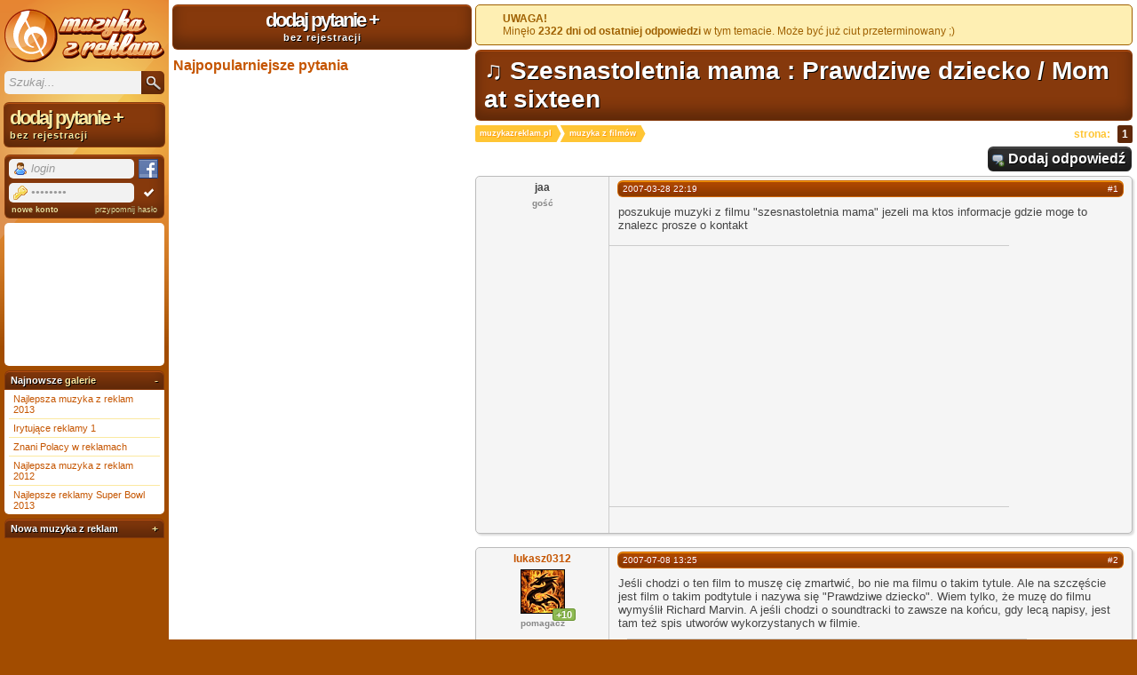

--- FILE ---
content_type: text/html; charset=iso-8859-2
request_url: https://muzykazreklam.pl/312-szesnastoletnia-mama-prawdziwe-dziecko-mom-at-sixteen
body_size: 7996
content:
<!DOCTYPE html PUBLIC "-//W3C//DTD XHTML+RDFa 1.0//EN" "http://www.w3.org/MarkUp/DTD/xhtml-rdfa-1.dtd">

<html xmlns="http://www.w3.org/1999/xhtml" xmlns:og="http://ogp.me/ns#" xmlns:fb="https://www.facebook.com/2008/fbml" dir="ltr" xml:lang="pl">
<head>
<title>Szesnastoletnia mama : Prawdziwe dziecko / Mom at sixteen - muzyka, piosenka i soundtrack z filmu</title>
  <meta name="description" content="Piosenki z filmu Szesnastoletnia mama : Prawdziwe dziecko / Mom at sixteen. Poznaj soundtrack z tego filmu. Zobacz wszystkie tytuły utworów." />
  <meta name="keywords" content="muzyka,reklamy,seriale,bajki,filmowa,theme,motywy,reklamowe,nutka,utwór,dvd,film" />
  
  <meta property="og:url" content="https://muzykazreklam.pl/312-szesnastoletnia-mama-prawdziwe-dziecko-mom-at-sixteen" />
<meta property="og:image" content="https://muzykazreklam.pl/img/square.png" />
<meta property="og:site_name" content="Muzyka z reklam" />
<meta property="og:type" content="song" />
<meta property="og:description" content="Piosenki z filmu Szesnastoletnia mama : Prawdziwe dziecko / Mom at sixteen. Poznaj soundtrack z tego filmu. Zobacz wszystkie tytuły utworów." />
<meta property="og:title" content="Szesnastoletnia mama : Prawdziwe dziecko / Mom at sixteen - muzyka, piosenka i soundtrack z filmu" />
  <meta property="fb:app_id" content="195906523776137" />

  <meta name="viewport" content="width=device-width" />

  <link rel="stylesheet" type="text/css" href="/style/Lithium-1.19.5.css" />
  
  <link rel="publisher" href="https://plus.google.com/105546180798729696498/" />

    <link rel="icon" type="image/png" href="/img/icon.png" />

  <link rel="search" type="application/opensearchdescription+xml" title="Muzyka z reklam" href="/opensearch.xml" />
  <link rel="home" href="https://muzykazreklam.pl" />
<meta http-equiv="Content-Type" content="text/html; charset=iso-8859-2" />
<script type="text/javascript">var _gaq=_gaq || [];_gaq.push(['_setAccount', 'UA-2704890-1']);_gaq.push(['_trackPageview']);(function(){
var ga=document.createElement('script');ga.type='text/javascript';ga.async=true;
ga.src=('https:'==document.location.protocol?'https://ssl':'http://www')+'.google-analytics.com/ga.js';
var s=document.getElementsByTagName('script')[0];s.parentNode.insertBefore(ga,s);})();
</script>
</head>
<body>

<div id="container">
<div id="wrapper">
<div id="content">

<div id="viewtopic-wrapper">
<div id="viewtopic">

    <div class="message-box warning">
        <strong>UWAGA!</strong><br />
        Minęło <strong>2322 dni od ostatniej odpowiedzi</strong> w tym temacie. Może być już ciut przeterminowany ;)    </div>
<!-- google_ad_section_start -->
<h1 id="topic-title">&#9835; Szesnastoletnia mama : Prawdziwe dziecko / Mom at sixteen</h1>
<!-- google_ad_section_end -->
<ul class="path" xmlns:v="http://rdf.data-vocabulary.org/#">
    <li typeof="v:Breadcrumb"><a href="https://muzykazreklam.pl" rel="v:url" property="v:title" title="Muzyka z reklam TV, piosenki z filmów i seriali">muzykazreklam.pl</a></li>
    <li typeof="v:Breadcrumb"><a href="/forum-muzyka-z-filmów" rel="v:url" property="v:title">muzyka z filmów</a></li>
</ul>

<ul class="paginator"><li class="label">Strona:</li><li class="current">1</li></ul>

<ul class="buttons">
    <li class="likeit"><fb:like href="https://muzykazreklam.pl/312-szesnastoletnia-mama-prawdziwe-dziecko-mom-at-sixteen" send="false" layout="button_count" width="120" show_faces="false" action="like" font="verdana"></fb:like></li>
<li class="googleplus"><g:plusone size="medium" href="https://muzykazreklam.pl/312-szesnastoletnia-mama-prawdziwe-dziecko-mom-at-sixteen"></g:plusone></li>
<li><a class="post" rel="nofollow" href="/post.php?tid=312">Dodaj odpowiedź</a></li></ul>
<div id="messages">
                <div id="p960" class="message rowodd firstpost">
    <div class="author gość">
        <h3>jaa</h3>
        <ul>
            <li class="group">gość</li>
        </ul>
    </div>
    <div class="content" id="n1">
        <h2><a href="/312-szesnastoletnia-mama-prawdziwe-dziecko-mom-at-sixteen#p960" class="post-nr" rel="nofollow">#1</a> <a href="312-szesnastoletnia-mama-prawdziwe-dziecko-mom-at-sixteen#p960" class="date" rel="nofollow">2007-03-28 22:19</a></h2>
<!-- google_ad_section_start -->        <p>poszukuje muzyki z filmu &quot;szesnastoletnia mama&quot; jezeli ma ktos informacje gdzie moge to znalezc prosze o kontakt</p>
<!-- google_ad_section_end --><div style="position: relative;left:-10px;margin-top:15px;" class="ad-first-post">
<hr />
<script async src="//pagead2.googlesyndication.com/pagead/js/adsbygoogle.js"></script>
<!-- iteracja_2_first_post -->
<ins class="adsbygoogle"
     style="display:inline-block;width:336px;height:280px"
     data-ad-client="ca-pub-1348097528006754"
     data-ad-slot="9853385567"></ins>
<script>
(adsbygoogle = window.adsbygoogle || []).push({});
</script>
<hr />
</div>
    </div>
    <div class="rate">Oceń wiadomość: <span class="yes">0</span><a href="" class="yes" rel="nofollow">Tak</a> <span class="no">0</span><a href="" class="no" rel="nofollow">Nie</a></div>
    <ul class="actions">
        <li class="quote"><a rel="nofollow" href="/post.php?tid=312&amp;qid=960">Cytuj</a></li>
    </ul>
</div>
        
                <div id="p3675" class="message roweven">
    <div class="author pomagacz">
        <h3><a rel="nofollow" href="/u587.html">lukasz0312</a></h3>
        <p class="avatar"><span><img src="img/avatars/587.gif" alt="lukasz0312" /><span class="reputation"><a href="/r587.html" title="Plusy" rel="nofollow">+10</a></span></span></p>
        <ul>
            <li class="group">pomagacz</li>
            <li class="posts">Wiadomości: 133</li>
            <li class="website"><a href="/outgoing_url.php?url=aHR0cDovL3d3dy5sdWthc3owMzEyLmJsb2cuaW50ZXJpYS5wbA==" rel="nofollow">Serwis</a></li>
        </ul>
    </div>
    <div class="content" id="n2">
        <h2><a href="/312-szesnastoletnia-mama-prawdziwe-dziecko-mom-at-sixteen#p3675" class="post-nr" rel="nofollow">#2</a> <a href="312-szesnastoletnia-mama-prawdziwe-dziecko-mom-at-sixteen#p3675" class="date" rel="nofollow">2007-07-08 13:25</a></h2>
        <p>Jeśli chodzi o ten film to muszę cię zmartwić, bo nie ma filmu o takim tytule. Ale na szczęście jest film o takim podtytule i nazywa się &quot;Prawdziwe dziecko&quot;. Wiem tylko, że muzę do filmu wymyślił Richard Marvin. A jeśli chodzi o soundtracki to zawsze na końcu, gdy lecą napisy, jest tam też spis utworów wykorzystanych w filmie.</p>
        <div class="signature"><hr />Musique c&#39;est ma amour!!!</div>
<div style="position:relative;left:-10px;clear:both">

</div>
    </div>
    <div class="rate">Oceń wiadomość: <span class="yes">0</span><a href="" class="yes" rel="nofollow">Tak</a> <span class="no">0</span><a href="" class="no" rel="nofollow">Nie</a></div>
    <ul class="actions">
        <li class="quote"><a rel="nofollow" href="/post.php?tid=312&amp;qid=3675">Cytuj</a></li>
    </ul>
</div>
        
                <div id="p6075" class="message rowodd">
    <div class="author użytkownik">
        <h3><a rel="nofollow" href="/u1022.html">gabunia383</a></h3>
        <p class="avatar"><span><img src="img/avatars/1022.jpg" alt="gabunia383" /></span></p>
        <ul>
            <li class="group">użytkownik</li>
            <li class="from">Miejscowość: KRK</li>
            <li class="posts">Wiadomości: 10</li>
            <li class="website"><a href="/outgoing_url.php?url=aHR0cDovL1dXVy5HLTk1LlhYLlBM" rel="nofollow">Serwis</a></li>
        </ul>
    </div>
    <div class="content" id="n3">
        <h2><a href="/312-szesnastoletnia-mama-prawdziwe-dziecko-mom-at-sixteen#p6075" class="post-nr" rel="nofollow">#3</a> <a href="312-szesnastoletnia-mama-prawdziwe-dziecko-mom-at-sixteen#p6075" class="date" rel="nofollow">2007-09-24 11:46</a></h2>
        <p>hmmm nie moge się zgodzić z Łukaszem bo kiedyś pamientam na tvp1 leciał film szesnastoletnia mama <br />lecz filmy emitowane na tvp trudno sciągnąc z netu...&nbsp; piosenek nie znam... <span class="emoticon sad">:(</span></p>
        <div class="signature"><hr />NIEPOKONANA NASZA WISEŁKA KOCHANA!!!</div>
<div style="clear:both;margin-top:15px;" class="ad-first-post">
<hr />
<script async src="//pagead2.googlesyndication.com/pagead/js/adsbygoogle.js"></script>
<!-- iteracja_4_1_post_3 -->
<ins class="adsbygoogle"
     style="display:inline-block;width:300px;height:250px"
     data-ad-client="ca-pub-1348097528006754"
     data-ad-slot="2213866367"></ins>
<script>
(adsbygoogle = window.adsbygoogle || []).push({});
</script>
<hr />
</div>
    </div>
    <div class="rate">Oceń wiadomość: <span class="yes">0</span><a href="" class="yes" rel="nofollow">Tak</a> <span class="no">0</span><a href="" class="no" rel="nofollow">Nie</a></div>
    <ul class="actions">
        <li class="quote"><a rel="nofollow" href="/post.php?tid=312&amp;qid=6075">Cytuj</a></li>
    </ul>
</div>
        
                <div id="p15336" class="message roweven">
    <div class="author gość">
        <h3>xyz</h3>
        <ul>
            <li class="group">gość</li>
        </ul>
    </div>
    <div class="content" id="n4">
        <h2><a href="/312-szesnastoletnia-mama-prawdziwe-dziecko-mom-at-sixteen#p15336" class="post-nr" rel="nofollow">#4</a> <a href="312-szesnastoletnia-mama-prawdziwe-dziecko-mom-at-sixteen#p15336" class="date" rel="nofollow">2008-03-29 21:17</a></h2>
        <p>Ostatni film z szesnastoletnią matką nosi tytuł Juno <span class="emoticon smile">:)</span></p>
    </div>
    <div class="rate">Oceń wiadomość: <span class="yes">0</span><a href="" class="yes" rel="nofollow">Tak</a> <span class="no">0</span><a href="" class="no" rel="nofollow">Nie</a></div>
    <ul class="actions">
        <li class="quote"><a rel="nofollow" href="/post.php?tid=312&amp;qid=15336">Cytuj</a></li>
    </ul>
</div>
        
                <div id="p15340" class="message rowodd">
    <div class="author admin">
        <h3><a rel="nofollow" href="/u2.html" class="on">Snapshot</a></h3>
        <p class="avatar"><span><img src="img/avatars/2.jpg" alt="Snapshot" /><span class="reputation"><a href="/r2.html" title="Plusy" rel="nofollow">+291</a></span></span></p>
        <ul>
            <li class="group">admin</li>
            <li class="posts">Wiadomości: 4 688</li>
            <li class="website"><a href="/outgoing_url.php?url=aHR0cDovL211enlrYXpyZWtsYW0ucGw=" rel="nofollow">Serwis</a></li>
            <li class="lastfm"><a href="http://www.last.fm/user/wasiquard" rel="nofollow">wasiquard</a></li>
        </ul>
    </div>
    <div class="content" id="n5">
        <h2><a href="/312-szesnastoletnia-mama-prawdziwe-dziecko-mom-at-sixteen#p15340" class="post-nr" rel="nofollow">#5</a> <a href="312-szesnastoletnia-mama-prawdziwe-dziecko-mom-at-sixteen#p15340" class="date" rel="nofollow">2008-03-29 21:26</a></h2>
        <p>Może chodzi o &quot;Prawdziwe dziecko&quot;?</p>
    </div>
    <div class="rate">Oceń wiadomość: <span class="yes">0</span><a href="" class="yes" rel="nofollow">Tak</a> <span class="no">0</span><a href="" class="no" rel="nofollow">Nie</a></div>
    <ul class="actions">
        <li class="quote"><a rel="nofollow" href="/post.php?tid=312&amp;qid=15340">Cytuj</a></li>
    </ul>
</div>
        
                <div id="p16428" class="message roweven">
    <div class="author gość">
        <h3>poli</h3>
        <ul>
            <li class="group">gość</li>
        </ul>
    </div>
    <div class="content" id="n6">
        <h2><a href="/312-szesnastoletnia-mama-prawdziwe-dziecko-mom-at-sixteen#p16428" class="post-nr" rel="nofollow">#6</a> <a href="312-szesnastoletnia-mama-prawdziwe-dziecko-mom-at-sixteen#p16428" class="date" rel="nofollow">2008-04-14 20:07</a></h2>
        <p>jest taki film &quot;Mom at sixteen&quot; jesli to o ten chodzi, ogladalam bo moj ulubiony aktor w nim gra, a muzyki nie znam, powodzenia w poszukiwaniach</p>
    </div>
    <div class="rate">Oceń wiadomość: <span class="yes">0</span><a href="" class="yes" rel="nofollow">Tak</a> <span class="no">0</span><a href="" class="no" rel="nofollow">Nie</a></div>
    <ul class="actions">
        <li class="quote"><a rel="nofollow" href="/post.php?tid=312&amp;qid=16428">Cytuj</a></li>
    </ul>
</div>
        
                <div id="p22162" class="message rowodd">
    <div class="author nowy">
        <h3><a rel="nofollow" href="/u3974.html">meg383</a></h3>
        <ul>
            <li class="group">nowy</li>
            <li class="posts">Wiadomości: 1</li>
        </ul>
    </div>
    <div class="content" id="n7">
        <h2><a href="/312-szesnastoletnia-mama-prawdziwe-dziecko-mom-at-sixteen#p22162" class="post-nr" rel="nofollow">#7</a> <a href="312-szesnastoletnia-mama-prawdziwe-dziecko-mom-at-sixteen#p22162" class="date" rel="nofollow">2008-08-03 11:35</a></h2>
        <p>a jeśli chodzi o juno, to zna ktoś piosenkę jak mama zastępcza bierze po raz pierwszy dziecko na ręce???nie mogę nigdzie tego znaleźć.....help!</p>
    </div>
    <div class="rate">Oceń wiadomość: <span class="yes">0</span><a href="" class="yes" rel="nofollow">Tak</a> <span class="no">0</span><a href="" class="no" rel="nofollow">Nie</a></div>
    <ul class="actions">
        <li class="quote"><a rel="nofollow" href="/post.php?tid=312&amp;qid=22162">Cytuj</a></li>
    </ul>
</div>
        
                <div id="p36234" class="message roweven">
    <div class="author gość">
        <h3>olcia222</h3>
        <ul>
            <li class="group">gość</li>
        </ul>
    </div>
    <div class="content" id="n8">
        <h2><a href="/312-szesnastoletnia-mama-prawdziwe-dziecko-mom-at-sixteen#p36234" class="post-nr" rel="nofollow">#8</a> <a href="312-szesnastoletnia-mama-prawdziwe-dziecko-mom-at-sixteen#p36234" class="date" rel="nofollow">2009-02-15 11:55</a></h2>
        <p>chce sciagnac film <br />-Mom at sixteen <br />-szesnastoletnia mama<br />-Prawdziwe dziecko <br />to sa te same filmy wiec chce ten film sciagnac ale nie wiem s kad go wziac moze ktos mi pomoze proszeeeeeeee<br /><br /><br />błagam piszcie chce go mniec !!!!!</p>
    </div>
    <div class="rate">Oceń wiadomość: <span class="yes">0</span><a href="" class="yes" rel="nofollow">Tak</a> <span class="no">0</span><a href="" class="no" rel="nofollow">Nie</a></div>
    <ul class="actions">
        <li class="quote"><a rel="nofollow" href="/post.php?tid=312&amp;qid=36234">Cytuj</a></li>
    </ul>
</div>
        
                <div id="p164710" class="message rowodd">
    <div class="author nowy">
        <h3><a rel="nofollow" href="/u15746.html">czarna59</a></h3>
        <ul>
            <li class="group">nowy</li>
            <li class="posts">Wiadomości: 2</li>
        </ul>
    </div>
    <div class="content" id="n9">
        <h2><a href="/312-szesnastoletnia-mama-prawdziwe-dziecko-mom-at-sixteen#p164710" class="post-nr" rel="nofollow">#9</a> <a href="312-szesnastoletnia-mama-prawdziwe-dziecko-mom-at-sixteen#p164710" class="date" rel="nofollow">2012-09-29 11:54</a></h2>
        <div class="embed"><div class="video youtube"><div class="play"></div><img src="/img/youtube/Kv3hYdo7uYM_200x112.jpg" name="Kv3hYdo7uYM" width="320" height="180" alt="" /></div></div></p><p><br /><br />Czy ktoś może zna tytuł piosenki, która zaczyna się mniej więcej 44:59 (scena w barze)? Z góry wielkie dzięki. <span class="emoticon wink">;)</span></p>
    </div>
    <div class="rate">Oceń wiadomość: <span class="yes">0</span><a href="" class="yes" rel="nofollow">Tak</a> <span class="no">0</span><a href="" class="no" rel="nofollow">Nie</a></div>
    <ul class="actions">
        <li class="quote"><a rel="nofollow" href="/post.php?tid=312&amp;qid=164710">Cytuj</a></li>
    </ul>
</div>
        
                <div id="p164717" class="message roweven">
    <div class="author morderator">
        <h3><a rel="nofollow" href="/u10821.html">Mike</a></h3>
        <p class="avatar"><span><img src="img/avatars/10821.jpg" alt="Mike" /><span class="reputation"><a href="/r10821.html" title="Plusy" rel="nofollow">+3535</a></span></span></p>
        <ul>
            <li class="group">morderator</li>
            <li class="posts">Wiadomości: 10 731</li>
        </ul>
    </div>
    <div class="content" id="n10">
        <h2><a href="/312-szesnastoletnia-mama-prawdziwe-dziecko-mom-at-sixteen#p164717" class="post-nr" rel="nofollow">#10</a> <a href="312-szesnastoletnia-mama-prawdziwe-dziecko-mom-at-sixteen#p164717" class="date" rel="nofollow">2012-09-29 13:56</a></h2>
        <blockquote><div class="incqbox"><h4>czarna59 :</h4><p>Czy ktoś może zna tytuł piosenki, która zaczyna się mniej więcej 44:59 (scena w barze)? Z góry wielkie dzięki. <span class="emoticon wink">;)</span></p></div></blockquote><p><a href="/s-damaged-plumb.html" class="song-url">&quot;Damaged&quot; - Plumb</a></p>
        <div class="signature"><hr /><strong>&quot;This is a snakeskin jacket.&nbsp; <br />And for me, it&#39;s a symbol of my individuality and my belief in personal freedom&quot;</strong><br />____________________________________________________________________<br /><strong>Zapraszam do <a href="/outgoing_url.php?url=aHR0cDovL211enlrYXpyZWtsYW0ucGwvdDIwMDkwLTguaHRtbCNwMTI2MjYx" rel="nofollow">Mike&#39;a Reklam Kilka</a></strong></div>
    </div>
    <div class="rate">Oceń wiadomość: <span class="yes">1</span><a href="" class="yes" rel="nofollow">Tak</a> <span class="no">0</span><a href="" class="no" rel="nofollow">Nie</a></div>
    <ul class="actions">
        <li class="quote"><a rel="nofollow" href="/post.php?tid=312&amp;qid=164717">Cytuj</a></li>
    </ul>
</div>
        
                <div id="p171954" class="message rowodd">
    <div class="author gość">
        <h3>Ona</h3>
        <ul>
            <li class="group">gość</li>
        </ul>
    </div>
    <div class="content" id="n11">
        <h2><a href="/312-szesnastoletnia-mama-prawdziwe-dziecko-mom-at-sixteen#p171954" class="post-nr" rel="nofollow">#11</a> <a href="312-szesnastoletnia-mama-prawdziwe-dziecko-mom-at-sixteen#p171954" class="date" rel="nofollow">2012-11-30 00:10</a></h2>
        <p>A ja szukam utworu z tego filmu który się zaczyna w 00:12:56 jak ona tam pogłaśnia żeby zagłuszyć matkę i pisze jakiś wiersz... jakiś taki hip hop..... jak ktoś zna ten utwór to niech napisze bardzo proszę i dziękuje:)</p>
    </div>
    <div class="rate">Oceń wiadomość: <span class="yes">0</span><a href="" class="yes" rel="nofollow">Tak</a> <span class="no">0</span><a href="" class="no" rel="nofollow">Nie</a></div>
    <ul class="actions">
        <li class="quote"><a rel="nofollow" href="/post.php?tid=312&amp;qid=171954">Cytuj</a></li>
    </ul>
</div>
        
                <div id="p199879" class="message roweven">
    <div class="author gość">
        <h3>nOTHINGG</h3>
        <ul>
            <li class="group">gość</li>
        </ul>
    </div>
    <div class="content" id="n12">
        <h2><a href="/312-szesnastoletnia-mama-prawdziwe-dziecko-mom-at-sixteen#p199879" class="post-nr" rel="nofollow">#12</a> <a href="312-szesnastoletnia-mama-prawdziwe-dziecko-mom-at-sixteen#p199879" class="date" rel="nofollow">2013-09-25 20:31</a></h2>
        <p><a href="/s-8mm-nothing-left-to-lose.html" class="song-url">8MM - Nothing left to lose</a></p>
    </div>
    <div class="rate">Oceń wiadomość: <span class="yes">0</span><a href="" class="yes" rel="nofollow">Tak</a> <span class="no">0</span><a href="" class="no" rel="nofollow">Nie</a></div>
    <ul class="actions">
        <li class="quote"><a rel="nofollow" href="/post.php?tid=312&amp;qid=199879">Cytuj</a></li>
    </ul>
</div>
        
                <div id="p209221" class="message rowodd">
    <div class="author gość">
        <h3>karolciaa2910</h3>
        <ul>
            <li class="group">gość</li>
        </ul>
    </div>
    <div class="content" id="n13">
        <h2><a href="/312-szesnastoletnia-mama-prawdziwe-dziecko-mom-at-sixteen#p209221" class="post-nr" rel="nofollow">#13</a> <a href="312-szesnastoletnia-mama-prawdziwe-dziecko-mom-at-sixteen#p209221" class="date" rel="nofollow">2014-01-10 03:23</a></h2>
        <div class="embed"><div class="video youtube"><div class="play"></div><img src="/img/youtube/zMJJeDOzKu4_200x112.jpg" name="zMJJeDOzKu4" width="320" height="180" alt="" /></div></div></p><p>&nbsp; &nbsp;To jest piosenka która leciała w tle jak Jacey powiedziała Bradowi że mają dziecko <span class="emoticon wink">;)</span></p>
    </div>
    <div class="rate">Oceń wiadomość: <span class="yes">0</span><a href="" class="yes" rel="nofollow">Tak</a> <span class="no">0</span><a href="" class="no" rel="nofollow">Nie</a></div>
    <ul class="actions">
        <li class="quote"><a rel="nofollow" href="/post.php?tid=312&amp;qid=209221">Cytuj</a></li>
    </ul>
</div>
        
                <div id="p210662" class="message roweven">
    <div class="author gość">
        <h3>Arielaaa123</h3>
        <ul>
            <li class="group">gość</li>
        </ul>
    </div>
    <div class="content" id="n14">
        <h2><a href="/312-szesnastoletnia-mama-prawdziwe-dziecko-mom-at-sixteen#p210662" class="post-nr" rel="nofollow">#14</a> <a href="312-szesnastoletnia-mama-prawdziwe-dziecko-mom-at-sixteen#p210662" class="date" rel="nofollow">2014-01-26 19:11</a></h2>
        <p>Proszę o pomoc w odnalezieniu tej piosenki która leci na samym początku tego filmu od 00:30 do 1:25&nbsp; <span class="emoticon tongue">:P</span><br /></p><div class="embed"><div class="video youtube"><div class="play"></div><img src="/img/youtube/P7u_nzfARdw_200x112.jpg" name="P7u_nzfARdw" width="320" height="180" alt="" /></div></div></p>
    </div>
    <div class="rate">Oceń wiadomość: <span class="yes">0</span><a href="" class="yes" rel="nofollow">Tak</a> <span class="no">0</span><a href="" class="no" rel="nofollow">Nie</a></div>
    <ul class="actions">
        <li class="quote"><a rel="nofollow" href="/post.php?tid=312&amp;qid=210662">Cytuj</a></li>
    </ul>
</div>
        
                <div id="p293919" class="message rowodd">
    <div class="author gość">
        <h3>Marta80</h3>
        <ul>
            <li class="group">gość</li>
        </ul>
    </div>
    <div class="content" id="n15">
        <h2><a href="/312-szesnastoletnia-mama-prawdziwe-dziecko-mom-at-sixteen#p293919" class="post-nr" rel="nofollow">#15</a> <a href="312-szesnastoletnia-mama-prawdziwe-dziecko-mom-at-sixteen#p293919" class="date" rel="nofollow">2019-09-24 23:49</a></h2>
        <p>Piosenka z czołówki tego filmu nigdy nie została wydana, nie można jej więc nigdzie znaleźć</p>
    </div>
    <div class="rate">Oceń wiadomość: <span class="yes">0</span><a href="" class="yes" rel="nofollow">Tak</a> <span class="no">0</span><a href="" class="no" rel="nofollow">Nie</a></div>
    <ul class="actions">
        <li class="quote"><a rel="nofollow" href="/post.php?tid=312&amp;qid=293919">Cytuj</a></li>
    </ul>
</div>
        
        </div>


<ul class="path">
    <li><a href="https://muzykazreklam.pl" rel="home" title="Muzyka z reklam TV, piosenki z filmów i seriali">muzykazreklam.pl</a></li>
    <li><a href="/forum-muzyka-z-filmów" rel="directory">muzyka z filmów</a></li>
    <li>Szesnastoletnia mama : Prawdziwe dziecko / Mom at sixteen</li>
</ul>

<ul class="paginator"><li class="label">Strona:</li><li class="current">1</li></ul>
<ul class="buttons">
    <li class="likeit"><fb:like href="https://muzykazreklam.pl/312-szesnastoletnia-mama-prawdziwe-dziecko-mom-at-sixteen" send="false" layout="button_count" width="120" show_faces="false" action="like" font="verdana"></fb:like></li>
<li class="googleplus"><g:plusone size="medium" href="https://muzykazreklam.pl/312-szesnastoletnia-mama-prawdziwe-dziecko-mom-at-sixteen"></g:plusone></li>
<li><a class="post" rel="nofollow" href="/post.php?tid=312">Dodaj odpowiedź</a></li></ul>

<div id="topic-footer">
        <div id="quick-post">
        <!--<h2>Dodaj odpowiedź</h2>-->
        <form method="post" action="post.php?tid=312">
            <fieldset>
                <legend>Dodaj odpowiedź</legend>
                                    <input type="hidden" name="form_sent" value="1" />
                    <input type="hidden" name="form_user" value="Guest" />
                    <p>Możesz użyć także <a rel="nofollow" class="post" href="post.php?tid=312">rozbudowanego edytora wiadomości</a></p>
                                            <div class="message-box warning">
                            <strong>UWAGA!</strong><br />
                            Minęło <strong>2322 dni od ostatniej odpowiedzi</strong> w tym temacie.<br />Upewnij się, czy wiadomość którą chcesz zamieścić dotyczy poruszanego tematu. Jeśli nie, użyj wyszukiwarki, lub załóż nowy wątek!                        </div>
                                        <label for="req_message">Treść wiadomości:</label><br />
                    <textarea name="req_login" rows="7" cols="75" id="req_message"></textarea>
                                            <br /><label for="quick-post-username">Twoje imię:</label> <input type="text" name="req_text" value="" size="25" id="quick-post-username" /><br /><br />
                        <label class="conl dummypass"><strong>Hasło</strong><br /><input type="password" name="req_password2" size="25" maxlength="16" /><br /></label>
                                                                <div class="message-box warning">
                            <strong>PRZYPOMINAMY!!!</strong><br />
W tym dziale pytamy o muzykę z filmów! Jeśli szukasz muzyki z zapowiedzi lub trailera, sprawdź odpowiedni dział!                        </div>
                                        <input type="submit" name="submit" value="Dodaj odpowiedź" class="process" accesskey="s" />
                                </fieldset>
        </form>
            </div>
<div id="other-info">
    <fieldset id="topic-share">
        <legend>Podziel się tematem!</legend>
        <ul>
            <li><fb:like href="https://muzykazreklam.pl/312-szesnastoletnia-mama-prawdziwe-dziecko-mom-at-sixteen" send="false" layout="box_count" width="120" show_faces="false" font="verdana"></fb:like></li>
            <li><g:plusone size="tall" href="https://muzykazreklam.pl/312-szesnastoletnia-mama-prawdziwe-dziecko-mom-at-sixteen"></g:plusone></li>
        </ul>
    </fieldset>
    <fieldset id="similar-topics">
<legend>Podobne tematy</legend>
<a href="/207-przeminęło-z-wiatrem-gone-with-the-wind" title="W dziale Muzyka z filmów">Przeminęło z wiatrem / Gone with the Wind</a>,
<a href="/208-master-card-ładnie-proszę" title="W dziale Muzyka i piosenki z reklam telewizyjnych">Master card ładnie proszę :)</a>,
<a href="/170-wilk-i-zając-nu-pagadi-d" title="W dziale Bajki">Wilk i Zając- nu pagadi! :D</a>,
<a href="/457-ccc" title="W dziale Muzyka i piosenki z reklam telewizyjnych">CCC</a>,
<a href="/461-supradyn" title="W dziale Muzyka i piosenki z reklam telewizyjnych">Supradyn</a>,
<a href="/786-magda-m" title="W dziale Muzyka z seriali">Magda M.</a>,
<a href="/304-job-opinie" title="W dziale Filmy">JOB - opinie</a>,
<a href="/1362-era-i-nokia-3110" title="W dziale Muzyka i piosenki z reklam telewizyjnych">Era i Nokia 3110</a>,
<a href="/1547-nokia-złota-seria" title="W dziale Muzyka i piosenki z reklam telewizyjnych">Nokia - &quot;złota&quot; seria</a>,
<a href="/1542-orange-ludzie-z-piasku" title="W dziale Muzyka i piosenki z reklam telewizyjnych">Orange - ludzie z piasku</a>,
</fieldset>
                            
    
    <fieldset id="topic-statistics" xmlns:v="http://rdf.data-vocabulary.org/#" typeof="v:Review-aggregate">
        <legend>Statystyki tematu "<span property="v:itemreviewed">Szesnastoletnia mama : Prawdziwe dziecko / Mom at sixteen</span>"</legend>
        Ocena <span rel="v:rating"><span typeof="v:Rating"><span property="v:average">7</span> na <span property="v:best">10</span>, </span></span>
        liczba ocen: <span property="v:votes">15</span>, wyświetleń <span>11182</span>
    </fieldset>


    <fieldset id="topic-search-tags" class="search-tags">
        <legend>Popularne słowa kluczowe</legend>
        jak nazywa sie piosenka z filmu 16letnia matka, muzyka z filmu prawdziwe dziecko    </fieldset>
</div>
</div>

</div>
</div>

<div id="right-sidebar">
    <p class="box wizard">
        <a href="#" rel="nofollow">dodaj pytanie <strong>+</strong><span>bez rejestracji</span></a>
    </p>
    <div class="box popular">
        <h2>Najpopularniejsze pytania</h2>
        <ul>
                    </ul>
    </div>
        <div class="box ad">
        <script async src="//pagead2.googlesyndication.com/pagead/js/adsbygoogle.js"></script>
        <!-- iteracja_3_topic_sidebar_after_4 -->
        <ins class="adsbygoogle"
             style="display:inline-block;width:300px;height:250px"
             data-ad-client="ca-pub-1348097528006754"
             data-ad-slot="6796050767"></ins>
        <script>
        (adsbygoogle = window.adsbygoogle || []).push({});
        </script>
    </div>
    </div>
<div id="footer">
	<div class="box">
		<div class="inbox">

			<div class="conl">
			</div>
			<p class="conr">[ Wygenerowano w 0.020 sec, liczba zapytań do bazy danych: 9 ]</p>
			<div class="clearer">Muzyka i piosenki z reklam, motywy i theme z filmów, nutka (nuta) ścieżka dźwiękowa i soundtrack z nowej reklamy, seriale telewizyjne, nowości muzyczne, dvd, pomoc w znalezieniu piosenki: tytułu i wykonawcy<br /><br /><b>Partnerzy:</b> <a href="http://www.psd2html.pl">Cięcie layoutów</a><br /></div>
		</div>
	</div>
	</div>
			<ul id="main-menu">
				<li id="navuserlist"><a href="/userlist.php" rel="nofollow">Lista użytkowników</a></li>
				<li id="navextra1"><a href="/8-zasady-obowiązujące-na-tym-forum" rel="nofollow">Regulamin</a></li>
				<li id="navextra2"><a href="/18501-polityka-prywatności" rel="nofollow">Polityka prywatności</a></li>
				<li id="navextra3"><a href="/19593-kontakt" rel="nofollow">Kontakt i reklama</a></li>
			</ul>
<ul id="social-profiles">
<li class="gplus"><a href="http://google.com/+muzykazreklam" rel="nofollow">Google+</a></li><li class="facebook"><a href="https://www.facebook.com/muzykazreklam" rel="nofollow">Facebook</a></li><li class="nk"><a href="https://nk.pl/grupy/151780" rel="nofollow">NK.pl</a></li><li class="lastfm"><a href="https://www.lastfm.pl/group/Muzyka+z+reklam" rel="nofollow">Last.fm</a></li><li class="youtube"><a href="https://www.youtube.com/user/muzykazreklampl" rel="nofollow">YouTube</a></li><li class="twitter"><a href="https://twitter.com/muzykazreklam" rel="nofollow">Twitter</a></li></ul>
</div>
</div>
<div id="sidebar">
<h2 id="logo"><a href="https://muzykazreklam.pl" rel="home">Muzyka z reklam TV, piosenki z filmów i seriali</a></h2>

<form class="box search" action="/search.php" method="get" id="search"><p><input type="hidden" name="action" value="search" /><input type="hidden" name="search_in" value="all" /><input type="hidden" name="show_as" value="posts" /><input type="text" name="keywords" class="keywords" value="Szukaj..." title="Szukaj..." accesskey="f" id="phrase" /><input type="submit" name="search" class="search" value="Szukaj" id="search-button" /></p></form>
<p class="box wizard"><a href="#" rel="nofollow">dodaj pytanie <strong>+</strong><span>bez rejestracji</span></a></p>
<form class="box login" action="/login.php?action=in" method="post">
<p>
<input type="text" name="req_username" maxlength="25" value="login" title="login" tabindex="101" /><a href="/register.php?auth=fb" title="Zaloguj się przy pomocy Facebooka" class="facebook" rel="nofollow">Facebook</a>
<input type="password" name="req_password" maxlength="16" value="Hasło..." title="Hasło..." tabindex="102" /><input type="submit" name="login" value="Logowanie" tabindex="103" />
<input type="hidden" name="form_sent" value="1"/>
<input type="hidden" name="redirect_url" value="/312-szesnastoletnia-mama-prawdziwe-dziecko-mom-at-sixteen"/>
</p>
<p class="options"><a href="/register.php" class="register" rel="nofollow">nowe konto</a> <a href="/login.php?action=forget" class="forget" rel="nofollow">przypomnij hasło</a></p>
</form>
<div class="box facebook">
<fb:like-box href="https://www.facebook.com/muzykazreklam" width="190" height="175" show_faces="true" border_color="#fff" stream="false" header="false"></fb:like-box>
</div>
<div id="galleries" class="box slideable">
<h2>Najnowsze <a href="/galleries.html">galerie</a></h2>
<div class="content">
<ul>
<li><a href="/gallery-muzyka-z-reklam-2013.html">Najlepsza muzyka z reklam 2013</a></li>
<li><a href="/gallery-irytujace-reklamy-1.html">Irytujące reklamy 1</a></li>
<li><a href="/gallery-znani-polacy-w-reklamach.html">Znani Polacy w reklamach</a></li>
<li><a href="/gallery-muzyka-z-reklam-2012.html">Najlepsza muzyka z reklam 2012</a></li>
<li><a href="/gallery-super-bowl-2013.html">Najlepsze reklamy Super Bowl 2013</a></li>
</ul>
</div>
</div>
<div id="ads" class="box slideable">
<h2>Nowa muzyka z reklam</h2>
<div class="content">
<ul>
<li><a href="/63694-yegehem" title="Muzyka z reklamy yegehem">yegehem</a></li>
<li><a href="/63691-miiilpieee" title="Muzyka z reklamy miiilpieee">miiilpieee</a></li>
<li><a href="/63690-pyyyyloooon" title="Muzyka z reklamy pyyyyloooon">pyyyyloooon</a></li>
<li><a href="/63689-miilweee" title="Muzyka z reklamy miilweee">miilweee</a></li>
<li><a href="/63688-hooooooaaaaaaaaa-p" title="Muzyka z reklamy hooooooaaaaaaaaa ;p">hooooooaaaaaaaaa ;p</a></li>
<li><a href="/63687-miilpy" title="Muzyka z reklamy miilpy">miilpy</a></li>
<li><a href="/63686-ina" title="Muzyka z reklamy ina">ina</a></li>
<li><a href="/63685-syyyynagaaaaaauuu" title="Muzyka z reklamy syyyynagaaaaaauuu">syyyynagaaaaaauuu</a></li>
</ul>
</div>
</div>

<div id="wizard-modal">
<div class="choose-forum">
<p>Jakiej <strong>muzyki</strong> szukasz?</p>
<ul>
<li><a href="/post.php?fid=4" title="Wpisz reklamowany produkt" rel="nofollow">z reklam <span>spotów reklamowych</span></a></li>
<li><a href="/post.php?fid=19" title="Wpisz tytuł reklamowanego filmu, serialu, programu" rel="nofollow">z zapowiedzi <span>traileru, zapowiedzi telewizyjnej filmów i seriali</span></a></li>
<li><a href="/post.php?fid=3" title="Wpisz tytuł filmu" rel="nofollow">z filmów <span>ścieżki dźwiękowej, soundtracków</span></a></li>
<li><a href="/post.php?fid=6" title="Wpisz tytuł serialu" rel="nofollow">z seriali <span>czołówki, utworu z konkretnego odcinka</span></a></li>
<li><a href="/post.php?fid=20" title="Wpisz tytuł programu" rel="nofollow">z programów <span>telewizyjnych, dokumentalnych i specjalnych wydarzeń</span></a></li>
<li><a href="/post.php?fid=7" title="Czego szukasz?" rel="nofollow">innej <span>Youtube, radia...</span></a></li>
</ul>
</div>
</div>
<div id="fb-root"></div>
</div>

</div>
<script type="text/javascript" src="//ajax.googleapis.com/ajax/libs/jquery/1.9.1/jquery.min.js"></script>
<script type="text/javascript" src="//ajax.googleapis.com/ajax/libs/jqueryui/1.10.3/jquery-ui.min.js"></script>
<script type="text/javascript" src="/js/script-1.19.5.js"></script>
<script type="text/javascript">
$(function(){
    var m = new mzr();
    m.fb('195906523776137', 'pl_PL');
    m.nologged();
    m.topic();
    m.gplus();
});
</script>
</body>
</html>


--- FILE ---
content_type: text/html; charset=utf-8
request_url: https://accounts.google.com/o/oauth2/postmessageRelay?parent=https%3A%2F%2Fmuzykazreklam.pl&jsh=m%3B%2F_%2Fscs%2Fabc-static%2F_%2Fjs%2Fk%3Dgapi.lb.en.2kN9-TZiXrM.O%2Fd%3D1%2Frs%3DAHpOoo_B4hu0FeWRuWHfxnZ3V0WubwN7Qw%2Fm%3D__features__
body_size: 161
content:
<!DOCTYPE html><html><head><title></title><meta http-equiv="content-type" content="text/html; charset=utf-8"><meta http-equiv="X-UA-Compatible" content="IE=edge"><meta name="viewport" content="width=device-width, initial-scale=1, minimum-scale=1, maximum-scale=1, user-scalable=0"><script src='https://ssl.gstatic.com/accounts/o/2580342461-postmessagerelay.js' nonce="-9-odPe1XHmTj9X_rwrLRA"></script></head><body><script type="text/javascript" src="https://apis.google.com/js/rpc:shindig_random.js?onload=init" nonce="-9-odPe1XHmTj9X_rwrLRA"></script></body></html>

--- FILE ---
content_type: text/html; charset=utf-8
request_url: https://www.google.com/recaptcha/api2/aframe
body_size: 264
content:
<!DOCTYPE HTML><html><head><meta http-equiv="content-type" content="text/html; charset=UTF-8"></head><body><script nonce="dm1JvuIaeTeydJgTp0JzfA">/** Anti-fraud and anti-abuse applications only. See google.com/recaptcha */ try{var clients={'sodar':'https://pagead2.googlesyndication.com/pagead/sodar?'};window.addEventListener("message",function(a){try{if(a.source===window.parent){var b=JSON.parse(a.data);var c=clients[b['id']];if(c){var d=document.createElement('img');d.src=c+b['params']+'&rc='+(localStorage.getItem("rc::a")?sessionStorage.getItem("rc::b"):"");window.document.body.appendChild(d);sessionStorage.setItem("rc::e",parseInt(sessionStorage.getItem("rc::e")||0)+1);localStorage.setItem("rc::h",'1770032267594');}}}catch(b){}});window.parent.postMessage("_grecaptcha_ready", "*");}catch(b){}</script></body></html>

--- FILE ---
content_type: application/javascript
request_url: https://muzykazreklam.pl/js/script-1.19.5.js
body_size: 3682
content:
window.mzr=function(){var k=this,b=$("#sidebar"),g=window,e=$(g),d=g.document,j=g._gaq,c={create:function(n,o,p){var l="",m;if(p){m=new Date();m.setTime(m.getTime()+(p*86400000));l="; expires="+m.toGMTString()}d.cookie=n+"="+o+l+"; path=/"},read:function(m){var l=d.cookie.split(";"),n,o;m+="=";for(n=0;n<l.length;n+=1){o=l[n];while(o.charAt(0)===" "){o=o.substring(1,o.length)}if(o.indexOf(m)===0){return o.substring(m.length,o.length)}}return null},clear:function(l){this.create(l,"",-1)}},f=function(m){var l="title";m.focus(function(){var n=$(this);if(n.val()===n.attr(l)){n.val("")}}).blur(function(){var n=$(this);if(n.val()===""){n.val(n.attr(l))}})},i=function(l,n,s,t,r,u){var q,p=function(){g.clearTimeout(q);u=u||function(){};u()};q=g.setTimeout(p,1000);if(j!==undefined){var m=j.push;try{m(["_set","hitCallback",p]);m(["_trackEvent",l,n,s,t,r])}catch(o){p()}}else{p()}},h,a=function(m){var l=d.createElement("script");l.type="text/javascript";l.async=true;l.src=m;h=h||d.getElementsByTagName("script")[0];h.parentNode.insertBefore(l,h)};(function(){var o=$("#phrase"),t="box_show",l=$("#"+c.read(t)+" .content"),q=b.find(".slideable"),m=$("#container"),r,s="a.switcher",n=0,p=function(u,v){if(u.hasClass(v)){u.removeClass(v);c.clear(v)}else{u.addClass(v);c.create(v,v,999)}};b.prepend('<a href="#" id="fixed" title="W\u0142\u0105cz/wy\u0142\u0105cz przewijanie menu"></a><a href="#" id="right" title="Przenie\u015b menu na drug\u0105 stron\u0119"></a>');$("#fixed").click(function(u){u.preventDefault();p(b,"nofixed")});e.scroll(function(){var u="scroll";if(e.scrollTop()>m.height()-b.outerHeight()){b.addClass(u)}else{b.removeClass(u)}});$("#right").click(function(u){u.preventDefault();p($("body"),"right")});setTimeout(function(){(function(){return l.length?l.slideDown("slow"):b.find(".slideable:first .content")}()).slideDown("slow");q.has(".content:visible").find(s).text("-")},800);q.find("h2").append('<a href="" class="switcher">+</a>');q.find(s).click(function(y){y.preventDefault();var x=$(this),w=x.parents(".slideable"),v=w.find(".content"),u;if(v.is(":visible")){v.slideUp();x.text("+");c.clear(t)}else{v.slideDown();u=q.not(w);u.find(".content").slideUp();u.find(s).text("+");x.text("-");c.create(t,w.attr("id"),30)}});o.focus(function(){if(!r){$.getJSON("/suggest.json",function(u){o.autocomplete("option","source",u);r=1})}}).autocomplete({select:function(v,u){o.val(u.item.label).closest("form").submit()},minLength:3}).attr("autocomplete","off");$("#search").submit(function(w){var v=o.val(),u=$(this);if(n===0){w.preventDefault();if(v.length>1&&v!==o.attr("title")){i("Sidebar search","Search",v,null,null,function(){n=1;u.submit()})}}});f(o);$("input.focus,textarea.focus").focus();$('a[rel="nofollow"][href^=http]').click(function(w){var u=this.href,v=g.location.origin;if(u.substring(0,v.length)!==v){w.preventDefault();i("Link","Click",u,null,null,function(){g.location=u})}});b.find("p.wizard").add("#search-no-found,#right-sidebar .wizard a").click(function(u){u.preventDefault();$("#wizard-modal").dialog({resizable:false,hide:"fade",show:"fade",draggable:false,minHeight:10,modal:true,width:345,close:function(){i("Wizard","Close")}});i("Wizard","Open")})}());k.gplus=function(){a("https://apis.google.com/js/plusone.js")};k.fb=function(m,l){a(d.location.protocol+"//connect.facebook.net/"+l+"/all.js");g.fbAsyncInit=function(){var p=g.FB,o=j.push,n;p.init({appId:m,status:true,cookie:true,xfbml:true});n=p.Event.subscribe;n("edge.create",function(q){o(["_trackSocial","facebook","like",q]);if("https://facebook.com/muzykazreklam"===q){c.create("fblike",1,999)}});n("edge.remove",function(q){o(["_trackSocial","facebook","unlike",q])})}};k.list=function(){var l=$("#topics-list td.tcl"),m;l.find("a.title").not(".gallery").before('<a href="" class="more">ostatni post</a>');m=l.find("a.more");m.click(function(o){var n=$(this);o.preventDefault();n.nextAll("p").slideToggle("fast");m.not(n).nextAll("p:visible").slideUp("fast");i("Topic list more","Click")})};k.nologged=function(){f(b.find("form.login input").filter("[name=req_username],[name=req_password]"))};k.topic=function(){var o=$("#messages"),l=$("#see-also"),n=$("#content").height()*0.4,m=function(){if(e.scrollTop()>n){e.unbind("scroll",m);l.animate({right:"0"},400)}};o.find("div.rate a").click(function(r){var p=$(this),q=p.attr("class");r.preventDefault();i("Rate post","Click",q);$.post("rate.php",{rate:q,id:p.closest("div[id^='p']").attr("id")},function(u){var t=$('<div class="dialog"></div>').html(u.result).dialog({resizable:false,title:u.title,hide:"fade",show:"fade",draggable:false,minHeight:10,modal:true}),s=function(){t.dialog("close")};if(u.type==="info"){t.dialog("option","buttons",[{text:"Ok",click:s}])}else{t.dialog("option","buttons",[{text:u.confirm,click:function(){$.post("rate.php",$(this).find("form").serialize(),function(v){t.html(v.result).dialog("option","buttons",[{text:"Ok",click:function(){i("Rate post","Submit",q,null,null,s)}}])},"json")}},{text:"Anuluj",click:function(){i("Rate post","Cancel",q,null,null,s)}}])}},"json")});o.find("div.author:has(li:hidden)").append('<a href="" class="more">wi\u0119cej</a>').find("a.more").click(function(p){p.preventDefault();$(this).hide().closest("div.author").find("li:hidden").slideDown();i("Author details","Click")});k.youtube();l.find(".close").click(function(p){p.preventDefault();l.fadeOut("slow");i("See also","Close")});e.scroll(m);$("a.answered").click(function(q){var p=this.href;q.preventDefault();i("Correct answer","Click",$("#topic-title").text(),null,null,function(){g.location=p})});$("span.topic-thumb").click(function(){var p=$(this).find("img").data("youtube");if(p){g.location="/youtube.php?id="+p}})};k.home=function(){$("table.forums-list tr").click(function(){g.location=$(this).find("h3 a").attr("href")})};k.chat=function(){var t=$("#chat"),p=t.find(".inbox"),r="chat-height",n=c.read(r),s=t.find(".text"),o=function(u){return u.replace(/(\b(https?|ftp):\/\/[\-A-Z0-9+&@#\/%?=~_|!:,.;]*[\-A-Z0-9+&@#\/%=~_|])/gim,'<a href="$1" target="_blank">$1</a>').replace(/(^|[^\/])(www\.[\S]+(\b|$))/gim,'$1<a href="http://$2" target="_blank">$2</a>').replace(/(\w+@[a-zA-Z_]+?\.[a-zA-Z]{2,6})/gim,'<a href="mailto:$1">$1</a>')},q=function(u){p.text("");$.each(u,function(v,w){w.text=o(w.text);p.append("<span><b>"+w.user+"</b> <i>"+w.date+"</i></span><br />"+w.text+"<br />")})},l=function(){$.getJSON("/chat.json?"+Math.random(),function(u){q(u)})},m=function(){l();g.setTimeout(function(){m()},6000)};t.find("form").submit(function(v){var u=s.val();if(u!==""){$.post("/chat.php?"+Math.random(),{text:u,user:t.find(".user").val()},function(w){i("Chat","Post");q(w)},"json");s.val("")}v.preventDefault()});t.find("div.content").resizable({handles:"s",minHeight:p.height(),alsoResize:p,stop:function(){c.create(r,p.height(),999);i("Chat","Resize")}});m();if(n){p.height(n)}};k.logged=function(){};k.post=function(){$("#post div.row :input").focus(function(){$(this).nextAll(".message-box:hidden").slideDown()}).blur(function(){$(this).nextAll(".message-box:visible").slideUp()});$("#req_subject").keyup(function(){var l=$(this).val();if(l.length>2){$.post("/suggest-topics.php",{q:l},function(m){var n="";$.each(m,function(p,o){n='<a href="/'+o.id+"-"+o.slug+'">'+o.name+"</a> "+n});if(n!==""){n="Podobne, istniej\u0105ce tematy: "+n}$("#subject-suggest").html(n)},"json")}})};k.bbcode=function(){var m=$("textarea#req_message"),n=m.get(0),l=function(p,o){var q=d.selection;if(q&&q.createRange){(function(){n.focus();var r=q.createRange();r.text=p+r.text+o;n.focus()}())}else{if(n.selectionStart||n.selectionStart===0){(function(){var t=n.selectionStart,s=n.selectionEnd,u=m.val(),r=u.length;m.val(u.substring(0,t)+p+u.substring(t,s)+o+u.substring(s,r));n.selectionStart=n.selectionEnd=s+p.length+(t===s?0:o.length);n.focus()}())}else{n.value+=p+o;n.focus()}}};$("#bbcodes-buttons input").click(function(p){var o=this.name;l("["+o+"]","[/"+o+"]");p.preventDefault();i("bbcode","Insert",o)});$("#emoticons a span").click(function(p){var o=$(this).text();l(" "+o+" ","");p.preventDefault();i("bbcode","Insert",o)})};k.youtube=function(){var o=400,n=640,l=360,m=function(r){var p=r.next("img"),t=p.attr("name"),q=r.get(0),s=r.closest(".embed").css("float","none");p.animate({opacity:0,height:l,width:n},o,function(){var u;s.css("max-width",n);p.remove();new YT.Player(q,{height:l,width:n,videoId:t,playerVars:{autoplay:1},events:{onStateChange:function(v){var x,w=v.data;if(!u||w!==u){switch(w){case YT.PlayerState.ENDED:x="End";break;case YT.PlayerState.PLAYING:x="Play";break;case YT.PlayerState.PAUSED:x="Pause";break}if(x){u=w;i("Youtube",x,t)}}},onError:function(v){if(v.data>=100){i("Youtube","Error",t)}}}})})};$("div.youtube div.play").click(function(){m($(this))});a("https://www.youtube.com/player_api")}};